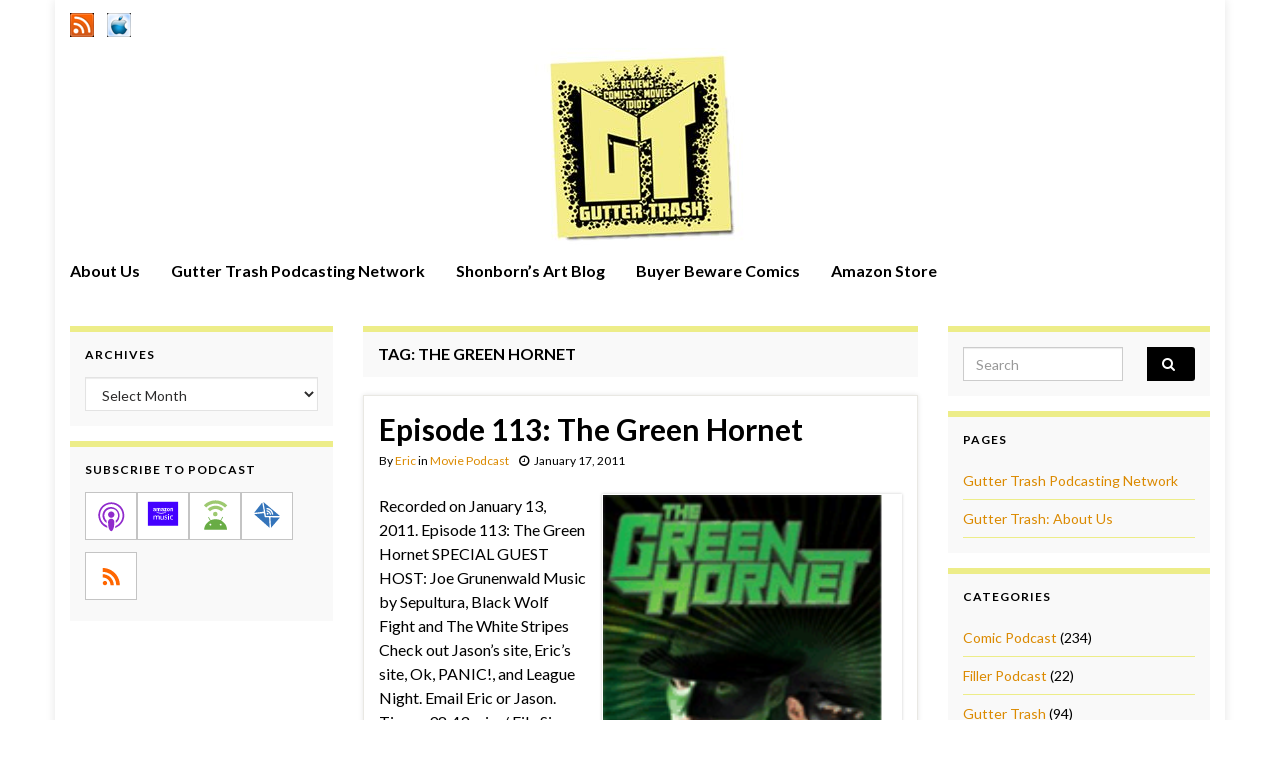

--- FILE ---
content_type: text/html; charset=UTF-8
request_url: https://www.guttertrash.net/tag/the-green-hornet/
body_size: 14082
content:
<!DOCTYPE html><!--[if IE 7]>
<html class="ie ie7" lang="en-US" prefix="og: http://ogp.me/ns#">
<![endif]-->
<!--[if IE 8]>
<html class="ie ie8" lang="en-US" prefix="og: http://ogp.me/ns#">
<![endif]-->
<!--[if !(IE 7) & !(IE 8)]><!-->
<html lang="en-US" prefix="og: http://ogp.me/ns#">
<!--<![endif]-->
    <head>
        <meta charset="UTF-8">
        <meta http-equiv="X-UA-Compatible" content="IE=edge">
        <meta name="viewport" content="width=device-width, initial-scale=1">
        <title>The Green Hornet &#8211; Gutter Trash</title>
<meta name='robots' content='max-image-preview:large' />
<link rel='dns-prefetch' href='//www.guttertrash.net' />
<style id='wp-img-auto-sizes-contain-inline-css' type='text/css'>
img:is([sizes=auto i],[sizes^="auto," i]){contain-intrinsic-size:3000px 1500px}
/*# sourceURL=wp-img-auto-sizes-contain-inline-css */
</style>
<style id='wp-emoji-styles-inline-css' type='text/css'>

	img.wp-smiley, img.emoji {
		display: inline !important;
		border: none !important;
		box-shadow: none !important;
		height: 1em !important;
		width: 1em !important;
		margin: 0 0.07em !important;
		vertical-align: -0.1em !important;
		background: none !important;
		padding: 0 !important;
	}
/*# sourceURL=wp-emoji-styles-inline-css */
</style>
<link rel='stylesheet' id='wp-block-library-css' href='https://www.guttertrash.net/wp-includes/css/dist/block-library/style.min.css?ver=6.9' type='text/css' media='all' />
<style id='global-styles-inline-css' type='text/css'>
:root{--wp--preset--aspect-ratio--square: 1;--wp--preset--aspect-ratio--4-3: 4/3;--wp--preset--aspect-ratio--3-4: 3/4;--wp--preset--aspect-ratio--3-2: 3/2;--wp--preset--aspect-ratio--2-3: 2/3;--wp--preset--aspect-ratio--16-9: 16/9;--wp--preset--aspect-ratio--9-16: 9/16;--wp--preset--color--black: #000000;--wp--preset--color--cyan-bluish-gray: #abb8c3;--wp--preset--color--white: #ffffff;--wp--preset--color--pale-pink: #f78da7;--wp--preset--color--vivid-red: #cf2e2e;--wp--preset--color--luminous-vivid-orange: #ff6900;--wp--preset--color--luminous-vivid-amber: #fcb900;--wp--preset--color--light-green-cyan: #7bdcb5;--wp--preset--color--vivid-green-cyan: #00d084;--wp--preset--color--pale-cyan-blue: #8ed1fc;--wp--preset--color--vivid-cyan-blue: #0693e3;--wp--preset--color--vivid-purple: #9b51e0;--wp--preset--gradient--vivid-cyan-blue-to-vivid-purple: linear-gradient(135deg,rgb(6,147,227) 0%,rgb(155,81,224) 100%);--wp--preset--gradient--light-green-cyan-to-vivid-green-cyan: linear-gradient(135deg,rgb(122,220,180) 0%,rgb(0,208,130) 100%);--wp--preset--gradient--luminous-vivid-amber-to-luminous-vivid-orange: linear-gradient(135deg,rgb(252,185,0) 0%,rgb(255,105,0) 100%);--wp--preset--gradient--luminous-vivid-orange-to-vivid-red: linear-gradient(135deg,rgb(255,105,0) 0%,rgb(207,46,46) 100%);--wp--preset--gradient--very-light-gray-to-cyan-bluish-gray: linear-gradient(135deg,rgb(238,238,238) 0%,rgb(169,184,195) 100%);--wp--preset--gradient--cool-to-warm-spectrum: linear-gradient(135deg,rgb(74,234,220) 0%,rgb(151,120,209) 20%,rgb(207,42,186) 40%,rgb(238,44,130) 60%,rgb(251,105,98) 80%,rgb(254,248,76) 100%);--wp--preset--gradient--blush-light-purple: linear-gradient(135deg,rgb(255,206,236) 0%,rgb(152,150,240) 100%);--wp--preset--gradient--blush-bordeaux: linear-gradient(135deg,rgb(254,205,165) 0%,rgb(254,45,45) 50%,rgb(107,0,62) 100%);--wp--preset--gradient--luminous-dusk: linear-gradient(135deg,rgb(255,203,112) 0%,rgb(199,81,192) 50%,rgb(65,88,208) 100%);--wp--preset--gradient--pale-ocean: linear-gradient(135deg,rgb(255,245,203) 0%,rgb(182,227,212) 50%,rgb(51,167,181) 100%);--wp--preset--gradient--electric-grass: linear-gradient(135deg,rgb(202,248,128) 0%,rgb(113,206,126) 100%);--wp--preset--gradient--midnight: linear-gradient(135deg,rgb(2,3,129) 0%,rgb(40,116,252) 100%);--wp--preset--font-size--small: 14px;--wp--preset--font-size--medium: 20px;--wp--preset--font-size--large: 20px;--wp--preset--font-size--x-large: 42px;--wp--preset--font-size--tiny: 10px;--wp--preset--font-size--regular: 16px;--wp--preset--font-size--larger: 26px;--wp--preset--spacing--20: 0.44rem;--wp--preset--spacing--30: 0.67rem;--wp--preset--spacing--40: 1rem;--wp--preset--spacing--50: 1.5rem;--wp--preset--spacing--60: 2.25rem;--wp--preset--spacing--70: 3.38rem;--wp--preset--spacing--80: 5.06rem;--wp--preset--shadow--natural: 6px 6px 9px rgba(0, 0, 0, 0.2);--wp--preset--shadow--deep: 12px 12px 50px rgba(0, 0, 0, 0.4);--wp--preset--shadow--sharp: 6px 6px 0px rgba(0, 0, 0, 0.2);--wp--preset--shadow--outlined: 6px 6px 0px -3px rgb(255, 255, 255), 6px 6px rgb(0, 0, 0);--wp--preset--shadow--crisp: 6px 6px 0px rgb(0, 0, 0);}:where(.is-layout-flex){gap: 0.5em;}:where(.is-layout-grid){gap: 0.5em;}body .is-layout-flex{display: flex;}.is-layout-flex{flex-wrap: wrap;align-items: center;}.is-layout-flex > :is(*, div){margin: 0;}body .is-layout-grid{display: grid;}.is-layout-grid > :is(*, div){margin: 0;}:where(.wp-block-columns.is-layout-flex){gap: 2em;}:where(.wp-block-columns.is-layout-grid){gap: 2em;}:where(.wp-block-post-template.is-layout-flex){gap: 1.25em;}:where(.wp-block-post-template.is-layout-grid){gap: 1.25em;}.has-black-color{color: var(--wp--preset--color--black) !important;}.has-cyan-bluish-gray-color{color: var(--wp--preset--color--cyan-bluish-gray) !important;}.has-white-color{color: var(--wp--preset--color--white) !important;}.has-pale-pink-color{color: var(--wp--preset--color--pale-pink) !important;}.has-vivid-red-color{color: var(--wp--preset--color--vivid-red) !important;}.has-luminous-vivid-orange-color{color: var(--wp--preset--color--luminous-vivid-orange) !important;}.has-luminous-vivid-amber-color{color: var(--wp--preset--color--luminous-vivid-amber) !important;}.has-light-green-cyan-color{color: var(--wp--preset--color--light-green-cyan) !important;}.has-vivid-green-cyan-color{color: var(--wp--preset--color--vivid-green-cyan) !important;}.has-pale-cyan-blue-color{color: var(--wp--preset--color--pale-cyan-blue) !important;}.has-vivid-cyan-blue-color{color: var(--wp--preset--color--vivid-cyan-blue) !important;}.has-vivid-purple-color{color: var(--wp--preset--color--vivid-purple) !important;}.has-black-background-color{background-color: var(--wp--preset--color--black) !important;}.has-cyan-bluish-gray-background-color{background-color: var(--wp--preset--color--cyan-bluish-gray) !important;}.has-white-background-color{background-color: var(--wp--preset--color--white) !important;}.has-pale-pink-background-color{background-color: var(--wp--preset--color--pale-pink) !important;}.has-vivid-red-background-color{background-color: var(--wp--preset--color--vivid-red) !important;}.has-luminous-vivid-orange-background-color{background-color: var(--wp--preset--color--luminous-vivid-orange) !important;}.has-luminous-vivid-amber-background-color{background-color: var(--wp--preset--color--luminous-vivid-amber) !important;}.has-light-green-cyan-background-color{background-color: var(--wp--preset--color--light-green-cyan) !important;}.has-vivid-green-cyan-background-color{background-color: var(--wp--preset--color--vivid-green-cyan) !important;}.has-pale-cyan-blue-background-color{background-color: var(--wp--preset--color--pale-cyan-blue) !important;}.has-vivid-cyan-blue-background-color{background-color: var(--wp--preset--color--vivid-cyan-blue) !important;}.has-vivid-purple-background-color{background-color: var(--wp--preset--color--vivid-purple) !important;}.has-black-border-color{border-color: var(--wp--preset--color--black) !important;}.has-cyan-bluish-gray-border-color{border-color: var(--wp--preset--color--cyan-bluish-gray) !important;}.has-white-border-color{border-color: var(--wp--preset--color--white) !important;}.has-pale-pink-border-color{border-color: var(--wp--preset--color--pale-pink) !important;}.has-vivid-red-border-color{border-color: var(--wp--preset--color--vivid-red) !important;}.has-luminous-vivid-orange-border-color{border-color: var(--wp--preset--color--luminous-vivid-orange) !important;}.has-luminous-vivid-amber-border-color{border-color: var(--wp--preset--color--luminous-vivid-amber) !important;}.has-light-green-cyan-border-color{border-color: var(--wp--preset--color--light-green-cyan) !important;}.has-vivid-green-cyan-border-color{border-color: var(--wp--preset--color--vivid-green-cyan) !important;}.has-pale-cyan-blue-border-color{border-color: var(--wp--preset--color--pale-cyan-blue) !important;}.has-vivid-cyan-blue-border-color{border-color: var(--wp--preset--color--vivid-cyan-blue) !important;}.has-vivid-purple-border-color{border-color: var(--wp--preset--color--vivid-purple) !important;}.has-vivid-cyan-blue-to-vivid-purple-gradient-background{background: var(--wp--preset--gradient--vivid-cyan-blue-to-vivid-purple) !important;}.has-light-green-cyan-to-vivid-green-cyan-gradient-background{background: var(--wp--preset--gradient--light-green-cyan-to-vivid-green-cyan) !important;}.has-luminous-vivid-amber-to-luminous-vivid-orange-gradient-background{background: var(--wp--preset--gradient--luminous-vivid-amber-to-luminous-vivid-orange) !important;}.has-luminous-vivid-orange-to-vivid-red-gradient-background{background: var(--wp--preset--gradient--luminous-vivid-orange-to-vivid-red) !important;}.has-very-light-gray-to-cyan-bluish-gray-gradient-background{background: var(--wp--preset--gradient--very-light-gray-to-cyan-bluish-gray) !important;}.has-cool-to-warm-spectrum-gradient-background{background: var(--wp--preset--gradient--cool-to-warm-spectrum) !important;}.has-blush-light-purple-gradient-background{background: var(--wp--preset--gradient--blush-light-purple) !important;}.has-blush-bordeaux-gradient-background{background: var(--wp--preset--gradient--blush-bordeaux) !important;}.has-luminous-dusk-gradient-background{background: var(--wp--preset--gradient--luminous-dusk) !important;}.has-pale-ocean-gradient-background{background: var(--wp--preset--gradient--pale-ocean) !important;}.has-electric-grass-gradient-background{background: var(--wp--preset--gradient--electric-grass) !important;}.has-midnight-gradient-background{background: var(--wp--preset--gradient--midnight) !important;}.has-small-font-size{font-size: var(--wp--preset--font-size--small) !important;}.has-medium-font-size{font-size: var(--wp--preset--font-size--medium) !important;}.has-large-font-size{font-size: var(--wp--preset--font-size--large) !important;}.has-x-large-font-size{font-size: var(--wp--preset--font-size--x-large) !important;}
/*# sourceURL=global-styles-inline-css */
</style>

<style id='classic-theme-styles-inline-css' type='text/css'>
/*! This file is auto-generated */
.wp-block-button__link{color:#fff;background-color:#32373c;border-radius:9999px;box-shadow:none;text-decoration:none;padding:calc(.667em + 2px) calc(1.333em + 2px);font-size:1.125em}.wp-block-file__button{background:#32373c;color:#fff;text-decoration:none}
/*# sourceURL=/wp-includes/css/classic-themes.min.css */
</style>
<link rel='stylesheet' id='bootstrap-css' href='https://www.guttertrash.net/wp-content/themes/graphene/bootstrap/css/bootstrap.min.css?ver=6.9' type='text/css' media='all' />
<link rel='stylesheet' id='font-awesome-css' href='https://www.guttertrash.net/wp-content/themes/graphene/fonts/font-awesome/css/font-awesome.min.css?ver=6.9' type='text/css' media='all' />
<link rel='stylesheet' id='graphene-css' href='https://www.guttertrash.net/wp-content/themes/graphene/style.css?ver=2.9.4' type='text/css' media='screen' />
<link rel='stylesheet' id='graphene-responsive-css' href='https://www.guttertrash.net/wp-content/themes/graphene/responsive.css?ver=2.9.4' type='text/css' media='all' />
<link rel='stylesheet' id='graphene-blocks-css' href='https://www.guttertrash.net/wp-content/themes/graphene/blocks.css?ver=2.9.4' type='text/css' media='all' />
<script type="text/javascript" src="https://www.guttertrash.net/wp-includes/js/jquery/jquery.min.js?ver=3.7.1" id="jquery-core-js"></script>
<script type="text/javascript" src="https://www.guttertrash.net/wp-includes/js/jquery/jquery-migrate.min.js?ver=3.4.1" id="jquery-migrate-js"></script>
<script defer type="text/javascript" src="https://www.guttertrash.net/wp-content/themes/graphene/bootstrap/js/bootstrap.min.js?ver=2.9.4" id="bootstrap-js"></script>
<script defer type="text/javascript" src="https://www.guttertrash.net/wp-content/themes/graphene/js/bootstrap-hover-dropdown/bootstrap-hover-dropdown.min.js?ver=2.9.4" id="bootstrap-hover-dropdown-js"></script>
<script defer type="text/javascript" src="https://www.guttertrash.net/wp-content/themes/graphene/js/bootstrap-submenu/bootstrap-submenu.min.js?ver=2.9.4" id="bootstrap-submenu-js"></script>
<script defer type="text/javascript" src="https://www.guttertrash.net/wp-content/themes/graphene/js/jquery.infinitescroll.min.js?ver=2.9.4" id="infinite-scroll-js"></script>
<script type="text/javascript" id="graphene-js-extra">
/* <![CDATA[ */
var grapheneJS = {"siteurl":"https://www.guttertrash.net","ajaxurl":"https://www.guttertrash.net/wp-admin/admin-ajax.php","templateUrl":"https://www.guttertrash.net/wp-content/themes/graphene","isSingular":"","enableStickyMenu":"","shouldShowComments":"1","commentsOrder":"newest","sliderDisable":"1","sliderInterval":"7000","infScrollBtnLbl":"Load more","infScrollOn":"","infScrollCommentsOn":"","totalPosts":"1","postsPerPage":"5","isPageNavi":"","infScrollMsgText":"Fetching window.grapheneInfScrollItemsPerPage of window.grapheneInfScrollItemsLeft items left ...","infScrollMsgTextPlural":"Fetching window.grapheneInfScrollItemsPerPage of window.grapheneInfScrollItemsLeft items left ...","infScrollFinishedText":"All loaded!","commentsPerPage":"25","totalComments":"3","infScrollCommentsMsg":"Fetching window.grapheneInfScrollCommentsPerPage of window.grapheneInfScrollCommentsLeft comments left ...","infScrollCommentsMsgPlural":"Fetching window.grapheneInfScrollCommentsPerPage of window.grapheneInfScrollCommentsLeft comments left ...","infScrollCommentsFinishedMsg":"All comments loaded!","disableLiveSearch":"1","txtNoResult":"No result found.","isMasonry":""};
//# sourceURL=graphene-js-extra
/* ]]> */
</script>
<script defer type="text/javascript" src="https://www.guttertrash.net/wp-content/themes/graphene/js/graphene.js?ver=2.9.4" id="graphene-js"></script>
<link rel="https://api.w.org/" href="https://www.guttertrash.net/wp-json/" /><link rel="alternate" title="JSON" type="application/json" href="https://www.guttertrash.net/wp-json/wp/v2/tags/518" /><link rel="EditURI" type="application/rsd+xml" title="RSD" href="https://www.guttertrash.net/xmlrpc.php?rsd" />
<meta name="generator" content="WordPress 6.9" />
<!-- FIFU:meta:begin:image -->
<meta property="og:image" content="https://www.guttertrash.net/images/gt113.png" />
<!-- FIFU:meta:end:image --><!-- FIFU:meta:begin:twitter -->
<meta name="twitter:card" content="summary_large_image" />
<meta name="twitter:title" content="Episode 113: The Green Hornet" />
<meta name="twitter:description" content="" />
<meta name="twitter:image" content="https://www.guttertrash.net/images/gt113.png" />
<!-- FIFU:meta:end:twitter -->            <script type="text/javascript"><!--
                                function powerpress_pinw(pinw_url){window.open(pinw_url, 'PowerPressPlayer','toolbar=0,status=0,resizable=1,width=460,height=320');	return false;}
                //-->

                // tabnab protection
                window.addEventListener('load', function () {
                    // make all links have rel="noopener noreferrer"
                    document.querySelectorAll('a[target="_blank"]').forEach(link => {
                        link.setAttribute('rel', 'noopener noreferrer');
                    });
                });
            </script>
            		<script>
		   WebFontConfig = {
		      google: { 
		      	families: ["Lato:400,400i,700,700i&display=swap"]		      }
		   };

		   (function(d) {
		      var wf = d.createElement('script'), s = d.scripts[0];
		      wf.src = 'https://ajax.googleapis.com/ajax/libs/webfont/1.6.26/webfont.js';
		      wf.async = true;
		      s.parentNode.insertBefore(wf, s);
		   })(document);
		</script>
	<style type="text/css">
.top-bar{background-color:#ffffff} .top-bar .searchform .btn-default, .top-bar #top_search .searchform .btn-default{color:#ffffff}.navbar {background: #ffffff} @media only screen and (max-width: 768px){ #mega-menu-wrap-Header-Menu .mega-menu-toggle + #mega-menu-Header-Menu {background: #ffffff} }.navbar-inverse .nav > li > a, #mega-menu-wrap-Header-Menu #mega-menu-Header-Menu > li.mega-menu-item > a.mega-menu-link, .navbar #top_search .searchform input {color: #000000}.navbar #header-menu-wrap .nav li:focus, .navbar #header-menu-wrap .nav li:hover, .navbar #header-menu-wrap .nav li.current-menu-item, .navbar #header-menu-wrap .nav li.current-menu-ancestor, .navbar #header-menu-wrap .dropdown-menu li, .navbar #header-menu-wrap .dropdown-menu > li > a:focus, .navbar #header-menu-wrap .dropdown-menu > li > a:hover, .navbar #header-menu-wrap .dropdown-menu > .active > a, .navbar #header-menu-wrap .dropdown-menu > .active > a:focus, .navbar #header-menu-wrap .dropdown-menu > .active > a:hover, .navbar #header-menu-wrap .navbar-nav>.open>a, .navbar #header-menu-wrap .navbar-nav>.open>a:focus, .navbar #header-menu-wrap .navbar-nav>.open>a:hover, .navbar .navbar-nav>.active>a, .navbar .navbar-nav>.active>a:focus, .navbar .navbar-nav>.active>a:hover, #header-menu-wrap #mega-menu-wrap-Header-Menu #mega-menu-Header-Menu li.mega-current-menu-item, #header-menu-wrap #mega-menu-wrap-Header-Menu #mega-menu-Header-Menu > li.mega-menu-item > a.mega-menu-link:hover, #header-menu-wrap #mega-menu-wrap-Header-Menu #mega-menu-Header-Menu > li.mega-toggle-on > a.mega-menu-link, #header-menu-wrap #mega-menu-wrap-Header-Menu #mega-menu-Header-Menu > li.mega-current-menu-item > a.mega-menu-link {background: #ffffff}.navbar #header-menu-wrap .navbar-nav>.active>a, .navbar #header-menu-wrap .navbar-nav>.active>a:focus, .navbar #header-menu-wrap .navbar-nav>.active>a:hover, .navbar #header-menu-wrap .navbar-nav>.open>a, .navbar #header-menu-wrap .navbar-nav>.open>a:focus, .navbar #header-menu-wrap .navbar-nav>.open>a:hover, .navbar #header-menu-wrap .navbar-nav>.current-menu-item>a, .navbar #header-menu-wrap .navbar-nav>.current-menu-item>a:hover, .navbar #header-menu-wrap .navbar-nav>.current-menu-item>a:focus, .navbar #header-menu-wrap .navbar-nav>.current-menu-ancestor>a, .navbar #header-menu-wrap .navbar-nav>.current-menu-ancestor>a:hover, .navbar #header-menu-wrap .navbar-nav>.current-menu-ancestor>a:focus, .navbar #header-menu-wrap .navbar-nav>li>a:focus, .navbar #header-menu-wrap .navbar-nav>li>a:hover, #header-menu-wrap #mega-menu-wrap-Header-Menu #mega-menu-Header-Menu li.mega-current-menu-item, #header-menu-wrap #mega-menu-wrap-Header-Menu #mega-menu-Header-Menu > li.mega-menu-item > a.mega-menu-link:hover, #header-menu-wrap #mega-menu-wrap-Header-Menu #mega-menu-Header-Menu > li.mega-toggle-on > a.mega-menu-link, #header-menu-wrap #mega-menu-wrap-Header-Menu #mega-menu-Header-Menu > li.mega-current-menu-item > a.mega-menu-link {color: #eded89}.navbar #header-menu-wrap .nav ul li a, .navbar #header-menu-wrap .nav ul li a {color: #ffffff}.navbar #header-menu-wrap .nav .dropdown-menu li:hover > a, .navbar #header-menu-wrap .nav .dropdown-menu li.current-menu-item > a, .navbar #header-menu-wrap .nav .dropdown-menu li.current-menu-ancestor > a {color: #000000}body, blockquote p {color: #000000}.post-title, .post-title a, .post-title a:hover, .post-title a:visited {color: #000000}a, .post .date .day, .pagination>li>a, .pagination>li>a:hover, .pagination>li>span, #comments > h4.current a, #comments > h4.current a .fa, .post-nav-top p, .post-nav-top a, .autocomplete-suggestions strong {color: #db8a00}a:focus, a:hover, .post-nav-top a:hover {color: #eded89}.sticky {border-color: #ffffff}.sidebar .sidebar-wrap {background-color: #f9f9f9; border-color: #eded89}.sidebar ul li {border-color: #eded89}.btn, .btn:focus, .btn:hover, .btn a, .Button, .colour-preview .button, input[type="submit"], button[type="submit"], #commentform #submit, .wpsc_buy_button, #back-to-top, .wp-block-button .wp-block-button__link:not(.has-background) {background: #000000; color: #ffffff} .wp-block-button.is-style-outline .wp-block-button__link {background:transparent; border-color: #000000}.btn.btn-outline, .btn.btn-outline:hover {color: #000000;border-color: #000000}.label-primary, .pagination>.active>a, .pagination>.active>a:focus, .pagination>.active>a:hover, .pagination>.active>span, .pagination>.active>span:focus, .pagination>.active>span:hover, .list-group-item.parent, .list-group-item.parent:focus, .list-group-item.parent:hover {background: #000000; border-color: #000000; color: #ffffff}.post-nav-top, .archive-title, .page-title, .term-desc, .breadcrumb {background-color: #f9f9f9; border-color: #eded89}.archive-title span {color: #000000}.page-title, .archive-title, .term-desc {color: #000000}#comments .comment, #comments .pingback, #comments .trackback {background-color: #ffffff; border-color: #eded89; box-shadow: 0 0 3px #ffffff; box-shadow: 0 0 3px rgba(255,255,255,0.05); color: #000000}#comments ol.children li.bypostauthor, #comments li.bypostauthor.comment {border-color: #eded89}#footer, .graphene-footer{background-color:#000000;color:#ffffff}#sidebar_bottom {background:#ffffff;border-color:#ffffff}#sidebar_bottom {color:#ffffff}#sidebar_bottom a, #sidebar_bottom a:visited {color:#eded89}.header_title, .header_title a, .header_title a:visited, .header_title a:hover, .header_desc {color:#blank}.entry-content, .sidebar, .comment-entry{ color:#000000; }.carousel, .carousel .item{height:400px}@media (max-width: 991px) {.carousel, .carousel .item{height:250px}}#header{max-height:200px}.post-title, .post-title a, .post-title a:hover, .post-title a:visited{ color: #000000 }
</style>

<style type="text/css" xmlns="http://www.w3.org/1999/html">

/*
PowerPress subscribe sidebar widget
*/
.widget-area .widget_powerpress_subscribe h2,
.widget-area .widget_powerpress_subscribe h3,
.widget-area .widget_powerpress_subscribe h4,
.widget_powerpress_subscribe h2,
.widget_powerpress_subscribe h3,
.widget_powerpress_subscribe h4 {
	margin-bottom: 0;
	padding-bottom: 0;
}
</style>
    <link rel='stylesheet' id='mediaelement-css' href='https://www.guttertrash.net/wp-includes/js/mediaelement/mediaelementplayer-legacy.min.css?ver=4.2.17' type='text/css' media='all' />
<link rel='stylesheet' id='wp-mediaelement-css' href='https://www.guttertrash.net/wp-includes/js/mediaelement/wp-mediaelement.min.css?ver=6.9' type='text/css' media='all' />
<link rel='stylesheet' id='powerpress_subscribe_widget_modern-css' href='https://www.guttertrash.net/wp-content/plugins/powerpress/css/subscribe-widget.min.css?ver=11.15.9' type='text/css' media='all' />
</head>
    <body class="archive tag tag-the-green-hornet tag-518 wp-embed-responsive wp-theme-graphene layout-boxed three_col_center three-columns">
        
        <div class="container boxed-wrapper">
            
                            <div id="top-bar" class="row clearfix top-bar ">
                    
                                                    
                            <div class="col-md-12 top-bar-items">
                                
                                                                                                    	<ul class="social-profiles">
							
			            <li class="social-profile social-profile-custom">
			            	<a href="https://guttertrash.net/feed/podcast" title="RSS Feed" id="social-id-1" class="mysocial social-custom" target="_blank">
			            			                        				                            	<img class="mysocial-icon" src="https://guttertrash.net/images/rss.png" alt="" />
		                            		                        			            	</a>
			            </li>
		            
		    						
			            <li class="social-profile social-profile-custom">
			            	<a href="http://itunes.apple.com/WebObjects/MZStore.woa/wa/viewPodcast?id=289289803" title="iTunes Feed" id="social-id-2" class="mysocial social-custom" target="_blank">
			            			                        				                            	<img class="mysocial-icon" src="https://guttertrash.net/images/itunes.png" alt="" />
		                            		                        			            	</a>
			            </li>
		            
		    	    </ul>
                                    
                                
                                                            </div>

                        
                                    </div>
            

            <div id="header" class="row">

                <img width="1170" height="198" src="https://www.guttertrash.net/wp-content/uploads/2020/10/cropped-new-gtheader2.jpg" class="attachment-1170x200 size-1170x200" alt="cropped-new-gtheader2" title="cropped-new-gtheader2" decoding="async" fetchpriority="high" srcset="https://www.guttertrash.net/wp-content/uploads/2020/10/cropped-new-gtheader2.jpg 1170w, https://www.guttertrash.net/wp-content/uploads/2020/10/cropped-new-gtheader2-300x51.jpg 300w, https://www.guttertrash.net/wp-content/uploads/2020/10/cropped-new-gtheader2-600x102.jpg 600w, https://www.guttertrash.net/wp-content/uploads/2020/10/cropped-new-gtheader2-768x130.jpg 768w, https://www.guttertrash.net/wp-content/uploads/2020/10/cropped-new-gtheader2-555x94.jpg 555w" sizes="(max-width: 1170px) 100vw, 1170px" />                
                                    <a href="https://www.guttertrash.net" id="header_img_link" title="Go back to the front page">&nbsp;</a>                            </div>


                        <nav class="navbar row navbar-inverse">

                <div class="navbar-header align-center">
                		                    <button type="button" class="navbar-toggle collapsed" data-toggle="collapse" data-target="#header-menu-wrap, #secondary-menu-wrap">
	                        <span class="sr-only">Toggle navigation</span>
	                        <span class="icon-bar"></span>
	                        <span class="icon-bar"></span>
	                        <span class="icon-bar"></span>
	                    </button>
                	                    
                    
                                            <p class="header_title mobile-only">
                            <a href="https://www.guttertrash.net" title="Go back to the front page">                                Gutter Trash                            </a>                        </p>
                    
                                            
                                    </div>

                                    <div class="collapse navbar-collapse" id="header-menu-wrap">

            			<ul id="header-menu" class="nav navbar-nav flip"><li id="menu-item-2383" class="menu-item menu-item-type-post_type menu-item-object-page menu-item-2383"><a href="https://www.guttertrash.net/about/">About Us</a></li>
<li id="menu-item-2380" class="menu-item menu-item-type-post_type menu-item-object-page menu-item-2380"><a href="https://www.guttertrash.net/network/">Gutter Trash Podcasting Network</a></li>
<li id="menu-item-2381" class="menu-item menu-item-type-custom menu-item-object-custom menu-item-2381"><a target="_blank" href="https://shonborn.net">Shonborn&#8217;s Art Blog</a></li>
<li id="menu-item-2382" class="menu-item menu-item-type-custom menu-item-object-custom menu-item-2382"><a target="_blank" href="https://buyerbeware.guttertrash.net">Buyer Beware Comics</a></li>
<li id="menu-item-1877" class="menu-item menu-item-type-custom menu-item-object-custom menu-item-1877"><a target="_blank" href="https://www.amazon.com/?tag=gutttras-20">Amazon Store</a></li>
</ul>                        
            			                        
                                            </div>
                
                                    
                            </nav>

            
            <div id="content" class="clearfix hfeed row">
                
                    
                                        
                    <div id="content-main" class="clearfix content-main col-md-6 col-md-push-3">
                    
    <h1 class="page-title archive-title">
        Tag: <span>The Green Hornet</span>    </h1>
    
        
    <div class="entries-wrapper">
    
                

<div id="post-1319" class="clearfix post post-1319 type-post status-publish format-standard has-post-thumbnail hentry category-movie-podcast tag-action tag-christoph-waltz tag-comedy tag-jay-chou tag-joe-grunenwald tag-michel-gondry tag-review tag-seth-rogen tag-superhero tag-the-green-hornet nodate item-wrap">
		
	<div class="entry clearfix">
    
    			        
		        <h2 class="post-title entry-title">
			<a href="https://www.guttertrash.net/episode-113/" rel="bookmark" title="Permalink to Episode 113: The Green Hornet">
				Episode 113: The Green Hornet            </a>
			        </h2>
		
					    <ul class="post-meta entry-meta clearfix">
	    		        <li class="byline">
	        	By <span class="author"><a href="https://www.guttertrash.net/author/admin/" rel="author">Eric</a></span><span class="entry-cat"> in <span class="terms"><a class="term term-category term-233" href="https://www.guttertrash.net/category/movie-podcast/">Movie Podcast</a></span></span>	        </li>
	        	        <li class="date-inline has-icon">
	        	<i class="fa fa-clock-o"></i>    	<p class="post-date-inline">
            <abbr class="published" title="2011-01-17T23:21:08-05:00">January 17, 2011</abbr>
                    </p>
    	        </li>
	        	    </ul>
    		
				<div class="entry-content clearfix">
			
													<p class="excerpt-thumb">
							<a href="https://www.guttertrash.net/episode-113/" rel="bookmark" title="Permalink to Episode 113: The Green Hornet">
								<img post-id="1319" fifu-featured="1" width="300" height="300" src="https://www.guttertrash.net/images/gt113.png" class="attachment-medium size-medium wp-post-image" alt="Episode 113: The Green Hornet" title="Episode 113: The Green Hornet" title="Episode 113: The Green Hornet" decoding="async" />							</a>
						</p>
												
			
                				<div class="add-this"></div>                
								<p>Recorded on January 13, 2011. Episode 113: The Green Hornet SPECIAL GUEST HOST: Joe Grunenwald Music by Sepultura, Black Wolf Fight and The White Stripes Check out Jason’s site, Eric’s site, Ok, PANIC!, and League Night. Email Eric or Jason. Time &#8211; 98:43 min. / File Size &#8211; 45mb Subscribe via RSS Subscribe via iTunes &hellip; </p>
<p><a class="more-link btn" href="https://www.guttertrash.net/episode-113/">Continue reading</a></p>

						
						
						
		</div>
		
			    <ul class="entry-footer">
	    		        <li class="post-tags col-sm-8"><i class="fa fa-tags" title="Tags"></i> <span class="terms"><a class="term term-tagpost_tag term-89" href="https://www.guttertrash.net/tag/action/">Action</a>, <a class="term term-tagpost_tag term-517" href="https://www.guttertrash.net/tag/christoph-waltz/">Christoph Waltz</a>, <a class="term term-tagpost_tag term-46" href="https://www.guttertrash.net/tag/comedy/">Comedy</a>, <a class="term term-tagpost_tag term-514" href="https://www.guttertrash.net/tag/jay-chou/">Jay Chou</a>, <a class="term term-tagpost_tag term-299" href="https://www.guttertrash.net/tag/joe-grunenwald/">Joe Grunenwald</a>, <a class="term term-tagpost_tag term-513" href="https://www.guttertrash.net/tag/michel-gondry/">Michel Gondry</a>, <a class="term term-tagpost_tag term-45" href="https://www.guttertrash.net/tag/review/">Review</a>, <a class="term term-tagpost_tag term-515" href="https://www.guttertrash.net/tag/seth-rogen/">Seth Rogen</a>, <a class="term term-tagpost_tag term-76" href="https://www.guttertrash.net/tag/superhero/">Superhero</a>, <a class="term term-tagpost_tag term-518" href="https://www.guttertrash.net/tag/the-green-hornet/">The Green Hornet</a></span></li>
	        	        <li class="comment-link col-sm-4"><i class="fa fa-comments"></i> <a href="https://www.guttertrash.net/episode-113/#comments">3 comments</a></li>
	        	    </ul>
    	</div>
</div>

 

    </div>
    
    
  

                </div><!-- #content-main -->
        
            
<div id="sidebar2" class="sidebar sidebar-left widget-area col-md-3 col-md-pull-6">

	
    <div id="archives-3" class="sidebar-wrap widget_archive"><h2 class="widget-title">Archives</h2>		<label class="screen-reader-text" for="archives-dropdown-3">Archives</label>
		<select id="archives-dropdown-3" name="archive-dropdown">
			
			<option value="">Select Month</option>
				<option value='https://www.guttertrash.net/2019/07/'> July 2019 &nbsp;(1)</option>
	<option value='https://www.guttertrash.net/2019/06/'> June 2019 &nbsp;(1)</option>
	<option value='https://www.guttertrash.net/2019/03/'> March 2019 &nbsp;(1)</option>
	<option value='https://www.guttertrash.net/2019/02/'> February 2019 &nbsp;(1)</option>
	<option value='https://www.guttertrash.net/2019/01/'> January 2019 &nbsp;(2)</option>
	<option value='https://www.guttertrash.net/2018/12/'> December 2018 &nbsp;(1)</option>
	<option value='https://www.guttertrash.net/2018/11/'> November 2018 &nbsp;(1)</option>
	<option value='https://www.guttertrash.net/2018/10/'> October 2018 &nbsp;(2)</option>
	<option value='https://www.guttertrash.net/2018/09/'> September 2018 &nbsp;(2)</option>
	<option value='https://www.guttertrash.net/2018/08/'> August 2018 &nbsp;(2)</option>
	<option value='https://www.guttertrash.net/2018/07/'> July 2018 &nbsp;(2)</option>
	<option value='https://www.guttertrash.net/2018/06/'> June 2018 &nbsp;(1)</option>
	<option value='https://www.guttertrash.net/2018/05/'> May 2018 &nbsp;(1)</option>
	<option value='https://www.guttertrash.net/2018/04/'> April 2018 &nbsp;(3)</option>
	<option value='https://www.guttertrash.net/2018/03/'> March 2018 &nbsp;(2)</option>
	<option value='https://www.guttertrash.net/2018/02/'> February 2018 &nbsp;(3)</option>
	<option value='https://www.guttertrash.net/2018/01/'> January 2018 &nbsp;(1)</option>
	<option value='https://www.guttertrash.net/2017/12/'> December 2017 &nbsp;(1)</option>
	<option value='https://www.guttertrash.net/2017/11/'> November 2017 &nbsp;(1)</option>
	<option value='https://www.guttertrash.net/2017/10/'> October 2017 &nbsp;(3)</option>
	<option value='https://www.guttertrash.net/2017/09/'> September 2017 &nbsp;(1)</option>
	<option value='https://www.guttertrash.net/2017/08/'> August 2017 &nbsp;(2)</option>
	<option value='https://www.guttertrash.net/2017/07/'> July 2017 &nbsp;(2)</option>
	<option value='https://www.guttertrash.net/2017/06/'> June 2017 &nbsp;(1)</option>
	<option value='https://www.guttertrash.net/2017/05/'> May 2017 &nbsp;(3)</option>
	<option value='https://www.guttertrash.net/2017/04/'> April 2017 &nbsp;(1)</option>
	<option value='https://www.guttertrash.net/2017/03/'> March 2017 &nbsp;(2)</option>
	<option value='https://www.guttertrash.net/2017/02/'> February 2017 &nbsp;(3)</option>
	<option value='https://www.guttertrash.net/2017/01/'> January 2017 &nbsp;(1)</option>
	<option value='https://www.guttertrash.net/2016/12/'> December 2016 &nbsp;(3)</option>
	<option value='https://www.guttertrash.net/2016/11/'> November 2016 &nbsp;(2)</option>
	<option value='https://www.guttertrash.net/2016/10/'> October 2016 &nbsp;(2)</option>
	<option value='https://www.guttertrash.net/2016/09/'> September 2016 &nbsp;(3)</option>
	<option value='https://www.guttertrash.net/2016/06/'> June 2016 &nbsp;(3)</option>
	<option value='https://www.guttertrash.net/2016/05/'> May 2016 &nbsp;(4)</option>
	<option value='https://www.guttertrash.net/2016/04/'> April 2016 &nbsp;(2)</option>
	<option value='https://www.guttertrash.net/2016/03/'> March 2016 &nbsp;(4)</option>
	<option value='https://www.guttertrash.net/2016/02/'> February 2016 &nbsp;(3)</option>
	<option value='https://www.guttertrash.net/2016/01/'> January 2016 &nbsp;(4)</option>
	<option value='https://www.guttertrash.net/2015/12/'> December 2015 &nbsp;(4)</option>
	<option value='https://www.guttertrash.net/2015/11/'> November 2015 &nbsp;(4)</option>
	<option value='https://www.guttertrash.net/2015/10/'> October 2015 &nbsp;(4)</option>
	<option value='https://www.guttertrash.net/2015/09/'> September 2015 &nbsp;(4)</option>
	<option value='https://www.guttertrash.net/2015/08/'> August 2015 &nbsp;(2)</option>
	<option value='https://www.guttertrash.net/2015/03/'> March 2015 &nbsp;(1)</option>
	<option value='https://www.guttertrash.net/2015/02/'> February 2015 &nbsp;(3)</option>
	<option value='https://www.guttertrash.net/2015/01/'> January 2015 &nbsp;(2)</option>
	<option value='https://www.guttertrash.net/2014/12/'> December 2014 &nbsp;(1)</option>
	<option value='https://www.guttertrash.net/2014/10/'> October 2014 &nbsp;(4)</option>
	<option value='https://www.guttertrash.net/2014/08/'> August 2014 &nbsp;(2)</option>
	<option value='https://www.guttertrash.net/2014/07/'> July 2014 &nbsp;(3)</option>
	<option value='https://www.guttertrash.net/2014/06/'> June 2014 &nbsp;(3)</option>
	<option value='https://www.guttertrash.net/2014/05/'> May 2014 &nbsp;(4)</option>
	<option value='https://www.guttertrash.net/2014/04/'> April 2014 &nbsp;(5)</option>
	<option value='https://www.guttertrash.net/2014/03/'> March 2014 &nbsp;(4)</option>
	<option value='https://www.guttertrash.net/2014/02/'> February 2014 &nbsp;(4)</option>
	<option value='https://www.guttertrash.net/2014/01/'> January 2014 &nbsp;(3)</option>
	<option value='https://www.guttertrash.net/2013/12/'> December 2013 &nbsp;(6)</option>
	<option value='https://www.guttertrash.net/2013/11/'> November 2013 &nbsp;(4)</option>
	<option value='https://www.guttertrash.net/2013/10/'> October 2013 &nbsp;(9)</option>
	<option value='https://www.guttertrash.net/2013/09/'> September 2013 &nbsp;(6)</option>
	<option value='https://www.guttertrash.net/2013/08/'> August 2013 &nbsp;(6)</option>
	<option value='https://www.guttertrash.net/2013/07/'> July 2013 &nbsp;(5)</option>
	<option value='https://www.guttertrash.net/2013/06/'> June 2013 &nbsp;(4)</option>
	<option value='https://www.guttertrash.net/2013/05/'> May 2013 &nbsp;(4)</option>
	<option value='https://www.guttertrash.net/2013/04/'> April 2013 &nbsp;(5)</option>
	<option value='https://www.guttertrash.net/2013/03/'> March 2013 &nbsp;(4)</option>
	<option value='https://www.guttertrash.net/2013/02/'> February 2013 &nbsp;(4)</option>
	<option value='https://www.guttertrash.net/2013/01/'> January 2013 &nbsp;(4)</option>
	<option value='https://www.guttertrash.net/2012/12/'> December 2012 &nbsp;(6)</option>
	<option value='https://www.guttertrash.net/2012/11/'> November 2012 &nbsp;(4)</option>
	<option value='https://www.guttertrash.net/2012/10/'> October 2012 &nbsp;(7)</option>
	<option value='https://www.guttertrash.net/2012/09/'> September 2012 &nbsp;(4)</option>
	<option value='https://www.guttertrash.net/2012/08/'> August 2012 &nbsp;(4)</option>
	<option value='https://www.guttertrash.net/2012/07/'> July 2012 &nbsp;(5)</option>
	<option value='https://www.guttertrash.net/2012/06/'> June 2012 &nbsp;(5)</option>
	<option value='https://www.guttertrash.net/2012/05/'> May 2012 &nbsp;(4)</option>
	<option value='https://www.guttertrash.net/2012/04/'> April 2012 &nbsp;(5)</option>
	<option value='https://www.guttertrash.net/2012/03/'> March 2012 &nbsp;(4)</option>
	<option value='https://www.guttertrash.net/2012/02/'> February 2012 &nbsp;(4)</option>
	<option value='https://www.guttertrash.net/2012/01/'> January 2012 &nbsp;(5)</option>
	<option value='https://www.guttertrash.net/2011/12/'> December 2011 &nbsp;(6)</option>
	<option value='https://www.guttertrash.net/2011/11/'> November 2011 &nbsp;(4)</option>
	<option value='https://www.guttertrash.net/2011/10/'> October 2011 &nbsp;(6)</option>
	<option value='https://www.guttertrash.net/2011/09/'> September 2011 &nbsp;(4)</option>
	<option value='https://www.guttertrash.net/2011/08/'> August 2011 &nbsp;(6)</option>
	<option value='https://www.guttertrash.net/2011/07/'> July 2011 &nbsp;(5)</option>
	<option value='https://www.guttertrash.net/2011/06/'> June 2011 &nbsp;(4)</option>
	<option value='https://www.guttertrash.net/2011/05/'> May 2011 &nbsp;(5)</option>
	<option value='https://www.guttertrash.net/2011/04/'> April 2011 &nbsp;(4)</option>
	<option value='https://www.guttertrash.net/2011/03/'> March 2011 &nbsp;(5)</option>
	<option value='https://www.guttertrash.net/2011/02/'> February 2011 &nbsp;(4)</option>
	<option value='https://www.guttertrash.net/2011/01/'> January 2011 &nbsp;(3)</option>
	<option value='https://www.guttertrash.net/2010/12/'> December 2010 &nbsp;(6)</option>
	<option value='https://www.guttertrash.net/2010/11/'> November 2010 &nbsp;(4)</option>
	<option value='https://www.guttertrash.net/2010/10/'> October 2010 &nbsp;(7)</option>
	<option value='https://www.guttertrash.net/2010/09/'> September 2010 &nbsp;(4)</option>
	<option value='https://www.guttertrash.net/2010/08/'> August 2010 &nbsp;(6)</option>
	<option value='https://www.guttertrash.net/2010/07/'> July 2010 &nbsp;(5)</option>
	<option value='https://www.guttertrash.net/2010/06/'> June 2010 &nbsp;(5)</option>
	<option value='https://www.guttertrash.net/2010/05/'> May 2010 &nbsp;(7)</option>
	<option value='https://www.guttertrash.net/2010/04/'> April 2010 &nbsp;(5)</option>
	<option value='https://www.guttertrash.net/2010/03/'> March 2010 &nbsp;(6)</option>
	<option value='https://www.guttertrash.net/2010/02/'> February 2010 &nbsp;(6)</option>
	<option value='https://www.guttertrash.net/2010/01/'> January 2010 &nbsp;(4)</option>
	<option value='https://www.guttertrash.net/2009/12/'> December 2009 &nbsp;(8)</option>
	<option value='https://www.guttertrash.net/2009/11/'> November 2009 &nbsp;(4)</option>
	<option value='https://www.guttertrash.net/2009/10/'> October 2009 &nbsp;(4)</option>
	<option value='https://www.guttertrash.net/2009/09/'> September 2009 &nbsp;(5)</option>
	<option value='https://www.guttertrash.net/2009/08/'> August 2009 &nbsp;(4)</option>
	<option value='https://www.guttertrash.net/2009/07/'> July 2009 &nbsp;(4)</option>
	<option value='https://www.guttertrash.net/2009/06/'> June 2009 &nbsp;(6)</option>
	<option value='https://www.guttertrash.net/2009/05/'> May 2009 &nbsp;(4)</option>
	<option value='https://www.guttertrash.net/2009/04/'> April 2009 &nbsp;(5)</option>
	<option value='https://www.guttertrash.net/2009/03/'> March 2009 &nbsp;(5)</option>
	<option value='https://www.guttertrash.net/2009/02/'> February 2009 &nbsp;(5)</option>
	<option value='https://www.guttertrash.net/2009/01/'> January 2009 &nbsp;(4)</option>
	<option value='https://www.guttertrash.net/2008/12/'> December 2008 &nbsp;(6)</option>
	<option value='https://www.guttertrash.net/2008/11/'> November 2008 &nbsp;(4)</option>
	<option value='https://www.guttertrash.net/2008/10/'> October 2008 &nbsp;(2)</option>
	<option value='https://www.guttertrash.net/2008/09/'> September 2008 &nbsp;(2)</option>
	<option value='https://www.guttertrash.net/2008/08/'> August 2008 &nbsp;(1)</option>

		</select>

			<script type="text/javascript">
/* <![CDATA[ */

( ( dropdownId ) => {
	const dropdown = document.getElementById( dropdownId );
	function onSelectChange() {
		setTimeout( () => {
			if ( 'escape' === dropdown.dataset.lastkey ) {
				return;
			}
			if ( dropdown.value ) {
				document.location.href = dropdown.value;
			}
		}, 250 );
	}
	function onKeyUp( event ) {
		if ( 'Escape' === event.key ) {
			dropdown.dataset.lastkey = 'escape';
		} else {
			delete dropdown.dataset.lastkey;
		}
	}
	function onClick() {
		delete dropdown.dataset.lastkey;
	}
	dropdown.addEventListener( 'keyup', onKeyUp );
	dropdown.addEventListener( 'click', onClick );
	dropdown.addEventListener( 'change', onSelectChange );
})( "archives-dropdown-3" );

//# sourceURL=WP_Widget_Archives%3A%3Awidget
/* ]]> */
</script>
</div><div id="powerpress_subscribe-2" class="sidebar-wrap widget_powerpress_subscribe"><h2 class="widget-title">Subscribe to Podcast</h2><div class="pp-ssb-widget pp-ssb-widget-modern pp-ssb-widget-include"><a href="https://podcasts.apple.com/podcast/gutter-trash/id289289803?mt=2&#038;ls=1" class="pp-ssb-btn-sq horizontal pp-ssb-itunes" target="_blank" title="Subscribe on Apple Podcasts"><span class="pp-ssb-ic"></span><span class="pp-ssb-text">Apple Podcasts</span></a><a href="https://music.amazon.com/podcasts/4d806339-79e7-4007-8e78-f83dd14b7375/gutter-trash" class="pp-ssb-btn-sq horizontal pp-ssb-amazon" target="_blank" title="Subscribe on Amazon Music"><span class="pp-ssb-ic"></span><span class="pp-ssb-text">Amazon Music</span></a><a href="https://subscribeonandroid.com/www.guttertrash.net/feed/podcast/" class="pp-ssb-btn-sq  horizontal pp-ssb-android" target="_blank" title="Subscribe on Android"><span class="pp-ssb-ic"></span><span class="pp-ssb-text">Android</span></a><a href="https://subscribebyemail.com/www.guttertrash.net/feed/podcast/" class="pp-ssb-btn-sq  horizontal  pp-ssb-email" target="_blank" title="Subscribe by Email"><span class="pp-ssb-ic"></span><span class="pp-ssb-text">by Email</span></a><a href="https://www.guttertrash.net/feed/podcast/" class="pp-ssb-btn-sq horizontal pp-ssb-rss" target="_blank" title="Subscribe via RSS"><span class="pp-ssb-ic"></span><span class="pp-ssb-text">RSS</span></a></div></div>    
        
    
</div><!-- #sidebar2 -->    
<div id="sidebar1" class="sidebar sidebar-right widget-area col-md-3">

	
    <div id="search-3" class="sidebar-wrap widget_search"><form class="searchform" method="get" action="https://www.guttertrash.net">
	<div class="input-group">
		<div class="form-group live-search-input">
			<label for="s" class="screen-reader-text">Search for:</label>
		    <input type="text" id="s" name="s" class="form-control" placeholder="Search">
		    		</div>
	    <span class="input-group-btn">
	    	<button class="btn btn-default" type="submit"><i class="fa fa-search"></i></button>
	    </span>
    </div>
    </form></div><div id="pages-3" class="sidebar-wrap widget_pages"><h2 class="widget-title">Pages</h2>
			<ul>
				<li class="page_item page-item-2378"><a href="https://www.guttertrash.net/network/">Gutter Trash Podcasting Network</a></li>
<li class="page_item page-item-2"><a href="https://www.guttertrash.net/about/">Gutter Trash: About Us</a></li>
			</ul>

			</div><div id="categories-3" class="sidebar-wrap widget_categories"><h2 class="widget-title">Categories</h2>
			<ul>
					<li class="cat-item cat-item-232"><a href="https://www.guttertrash.net/category/comic-podcast/">Comic Podcast</a> (234)
</li>
	<li class="cat-item cat-item-234"><a href="https://www.guttertrash.net/category/filler-podcast/">Filler Podcast</a> (22)
</li>
	<li class="cat-item cat-item-4"><a href="https://www.guttertrash.net/category/guttertrash/">Gutter Trash</a> (94)
</li>
	<li class="cat-item cat-item-233"><a href="https://www.guttertrash.net/category/movie-podcast/">Movie Podcast</a> (188)
</li>
	<li class="cat-item cat-item-3"><a href="https://www.guttertrash.net/category/news/">News</a> (16)
</li>
			</ul>

			</div><div id="text-4" class="sidebar-wrap widget_text"><h2 class="widget-title">Links</h2>			<div class="textwidget"><p><strong><font size="2">Things That Exist</font></strong></p>
<ul>
<li><a href="https://www.amazon.com/?tag=gutttras-20" target="_blank">Amazon Store</a></li>
<li><a href="https://shop.shonborn.net" target="_blank">Shonborn's Art Store</a></li>
<li><a href="https://patreon.com/shonborn" target="_blank">Shonborn's Patreon</a></li>
</ul>

<p>&nbsp;</p>
<p><strong><font size="2">Things We Do</font></strong></p>
<ul>
<li><a href="https://www.shonborn.net" target="_blank">Shonborn's Art Blog</a>
</li><li><a href="https://buyerbeware.guttertrash.net" target="_blank">Buyer Beware Comics</a></li>
</ul>
<p>&nbsp;</p>
<p><strong><font size="2">Feeds</font></strong></p>
<ul>
<li><a href="https://podcasts.apple.com/podcast/gutter-trash/id289289803?mt=2" target="_blank">iTunes Feed</a></li>
<li><a href="https://www.guttertrash.net/feed/podcast" target="_blank">RSS Feed</a></li>
</ul>
<p>&nbsp;</p>
<p><strong><font size="2">Gutter Trash Network</font></strong></p>
<ul>
<li><a href="https://view.guttertrash.net" target="_blank">The View Masters</a></li>
<li><a href="https://gtpr.guttertrash.net" target="_blank">Gutter Trash Pirate Radio</a></li>
<li><a href="https://ssp.guttertrash.net" target="_blank">Stupid Sexy Podcast</a></li>
<li><a href="https://fincast.guttertrash.net" target="_blank">Savage FINcast</a></li>
<li><a href="https://wcm.guttertrash.net" target="_blank">Weekly Comics, Monthly</a></li>
</ul></div>
		</div><div id="meta-3" class="sidebar-wrap widget_meta"><h2 class="widget-title">Meta</h2>
		<ul>
						<li><a href="https://www.guttertrash.net/wp-login.php">Log in</a></li>
			<li><a href="https://www.guttertrash.net/feed/">Entries feed</a></li>
			<li><a href="https://www.guttertrash.net/comments/feed/">Comments feed</a></li>

			<li><a href="https://wordpress.org/">WordPress.org</a></li>
		</ul>

		</div>    
        
    
</div><!-- #sidebar1 -->        
        
    </div><!-- #content -->




<div id="footer" class="row default-footer">
    
        
            
            <div class="copyright-developer">
                                    <div id="copyright">
                        <p>&copy; 2026 Gutter Trash.</p>                    </div>
                
                                    <div id="developer">
                        <p>
                                                        Made with <i class="fa fa-heart"></i> by <a href="https://www.graphene-theme.com/" rel="nofollow">Graphene Themes</a>.                        </p>

                                            </div>
                            </div>

        
                
    </div><!-- #footer -->


</div><!-- #container -->

<script type="speculationrules">
{"prefetch":[{"source":"document","where":{"and":[{"href_matches":"/*"},{"not":{"href_matches":["/wp-*.php","/wp-admin/*","/wp-content/uploads/*","/wp-content/*","/wp-content/plugins/*","/wp-content/themes/graphene/*","/*\\?(.+)"]}},{"not":{"selector_matches":"a[rel~=\"nofollow\"]"}},{"not":{"selector_matches":".no-prefetch, .no-prefetch a"}}]},"eagerness":"conservative"}]}
</script>
		<a href="#" id="back-to-top" title="Back to top"><i class="fa fa-chevron-up"></i></a>
	<script type="text/javascript" src="https://www.guttertrash.net/wp-content/plugins/powerpress/player.min.js?ver=6.9" id="powerpress-player-js"></script>
<script type="text/javascript" id="mediaelement-core-js-before">
/* <![CDATA[ */
var mejsL10n = {"language":"en","strings":{"mejs.download-file":"Download File","mejs.install-flash":"You are using a browser that does not have Flash player enabled or installed. Please turn on your Flash player plugin or download the latest version from https://get.adobe.com/flashplayer/","mejs.fullscreen":"Fullscreen","mejs.play":"Play","mejs.pause":"Pause","mejs.time-slider":"Time Slider","mejs.time-help-text":"Use Left/Right Arrow keys to advance one second, Up/Down arrows to advance ten seconds.","mejs.live-broadcast":"Live Broadcast","mejs.volume-help-text":"Use Up/Down Arrow keys to increase or decrease volume.","mejs.unmute":"Unmute","mejs.mute":"Mute","mejs.volume-slider":"Volume Slider","mejs.video-player":"Video Player","mejs.audio-player":"Audio Player","mejs.captions-subtitles":"Captions/Subtitles","mejs.captions-chapters":"Chapters","mejs.none":"None","mejs.afrikaans":"Afrikaans","mejs.albanian":"Albanian","mejs.arabic":"Arabic","mejs.belarusian":"Belarusian","mejs.bulgarian":"Bulgarian","mejs.catalan":"Catalan","mejs.chinese":"Chinese","mejs.chinese-simplified":"Chinese (Simplified)","mejs.chinese-traditional":"Chinese (Traditional)","mejs.croatian":"Croatian","mejs.czech":"Czech","mejs.danish":"Danish","mejs.dutch":"Dutch","mejs.english":"English","mejs.estonian":"Estonian","mejs.filipino":"Filipino","mejs.finnish":"Finnish","mejs.french":"French","mejs.galician":"Galician","mejs.german":"German","mejs.greek":"Greek","mejs.haitian-creole":"Haitian Creole","mejs.hebrew":"Hebrew","mejs.hindi":"Hindi","mejs.hungarian":"Hungarian","mejs.icelandic":"Icelandic","mejs.indonesian":"Indonesian","mejs.irish":"Irish","mejs.italian":"Italian","mejs.japanese":"Japanese","mejs.korean":"Korean","mejs.latvian":"Latvian","mejs.lithuanian":"Lithuanian","mejs.macedonian":"Macedonian","mejs.malay":"Malay","mejs.maltese":"Maltese","mejs.norwegian":"Norwegian","mejs.persian":"Persian","mejs.polish":"Polish","mejs.portuguese":"Portuguese","mejs.romanian":"Romanian","mejs.russian":"Russian","mejs.serbian":"Serbian","mejs.slovak":"Slovak","mejs.slovenian":"Slovenian","mejs.spanish":"Spanish","mejs.swahili":"Swahili","mejs.swedish":"Swedish","mejs.tagalog":"Tagalog","mejs.thai":"Thai","mejs.turkish":"Turkish","mejs.ukrainian":"Ukrainian","mejs.vietnamese":"Vietnamese","mejs.welsh":"Welsh","mejs.yiddish":"Yiddish"}};
//# sourceURL=mediaelement-core-js-before
/* ]]> */
</script>
<script type="text/javascript" src="https://www.guttertrash.net/wp-includes/js/mediaelement/mediaelement-and-player.min.js?ver=4.2.17" id="mediaelement-core-js"></script>
<script type="text/javascript" src="https://www.guttertrash.net/wp-includes/js/mediaelement/mediaelement-migrate.min.js?ver=6.9" id="mediaelement-migrate-js"></script>
<script type="text/javascript" id="mediaelement-js-extra">
/* <![CDATA[ */
var _wpmejsSettings = {"pluginPath":"/wp-includes/js/mediaelement/","classPrefix":"mejs-","stretching":"responsive","audioShortcodeLibrary":"mediaelement","videoShortcodeLibrary":"mediaelement"};
//# sourceURL=mediaelement-js-extra
/* ]]> */
</script>
<script type="text/javascript" src="https://www.guttertrash.net/wp-includes/js/mediaelement/wp-mediaelement.min.js?ver=6.9" id="wp-mediaelement-js"></script>
<script id="wp-emoji-settings" type="application/json">
{"baseUrl":"https://s.w.org/images/core/emoji/17.0.2/72x72/","ext":".png","svgUrl":"https://s.w.org/images/core/emoji/17.0.2/svg/","svgExt":".svg","source":{"concatemoji":"https://www.guttertrash.net/wp-includes/js/wp-emoji-release.min.js?ver=6.9"}}
</script>
<script type="module">
/* <![CDATA[ */
/*! This file is auto-generated */
const a=JSON.parse(document.getElementById("wp-emoji-settings").textContent),o=(window._wpemojiSettings=a,"wpEmojiSettingsSupports"),s=["flag","emoji"];function i(e){try{var t={supportTests:e,timestamp:(new Date).valueOf()};sessionStorage.setItem(o,JSON.stringify(t))}catch(e){}}function c(e,t,n){e.clearRect(0,0,e.canvas.width,e.canvas.height),e.fillText(t,0,0);t=new Uint32Array(e.getImageData(0,0,e.canvas.width,e.canvas.height).data);e.clearRect(0,0,e.canvas.width,e.canvas.height),e.fillText(n,0,0);const a=new Uint32Array(e.getImageData(0,0,e.canvas.width,e.canvas.height).data);return t.every((e,t)=>e===a[t])}function p(e,t){e.clearRect(0,0,e.canvas.width,e.canvas.height),e.fillText(t,0,0);var n=e.getImageData(16,16,1,1);for(let e=0;e<n.data.length;e++)if(0!==n.data[e])return!1;return!0}function u(e,t,n,a){switch(t){case"flag":return n(e,"\ud83c\udff3\ufe0f\u200d\u26a7\ufe0f","\ud83c\udff3\ufe0f\u200b\u26a7\ufe0f")?!1:!n(e,"\ud83c\udde8\ud83c\uddf6","\ud83c\udde8\u200b\ud83c\uddf6")&&!n(e,"\ud83c\udff4\udb40\udc67\udb40\udc62\udb40\udc65\udb40\udc6e\udb40\udc67\udb40\udc7f","\ud83c\udff4\u200b\udb40\udc67\u200b\udb40\udc62\u200b\udb40\udc65\u200b\udb40\udc6e\u200b\udb40\udc67\u200b\udb40\udc7f");case"emoji":return!a(e,"\ud83e\u1fac8")}return!1}function f(e,t,n,a){let r;const o=(r="undefined"!=typeof WorkerGlobalScope&&self instanceof WorkerGlobalScope?new OffscreenCanvas(300,150):document.createElement("canvas")).getContext("2d",{willReadFrequently:!0}),s=(o.textBaseline="top",o.font="600 32px Arial",{});return e.forEach(e=>{s[e]=t(o,e,n,a)}),s}function r(e){var t=document.createElement("script");t.src=e,t.defer=!0,document.head.appendChild(t)}a.supports={everything:!0,everythingExceptFlag:!0},new Promise(t=>{let n=function(){try{var e=JSON.parse(sessionStorage.getItem(o));if("object"==typeof e&&"number"==typeof e.timestamp&&(new Date).valueOf()<e.timestamp+604800&&"object"==typeof e.supportTests)return e.supportTests}catch(e){}return null}();if(!n){if("undefined"!=typeof Worker&&"undefined"!=typeof OffscreenCanvas&&"undefined"!=typeof URL&&URL.createObjectURL&&"undefined"!=typeof Blob)try{var e="postMessage("+f.toString()+"("+[JSON.stringify(s),u.toString(),c.toString(),p.toString()].join(",")+"));",a=new Blob([e],{type:"text/javascript"});const r=new Worker(URL.createObjectURL(a),{name:"wpTestEmojiSupports"});return void(r.onmessage=e=>{i(n=e.data),r.terminate(),t(n)})}catch(e){}i(n=f(s,u,c,p))}t(n)}).then(e=>{for(const n in e)a.supports[n]=e[n],a.supports.everything=a.supports.everything&&a.supports[n],"flag"!==n&&(a.supports.everythingExceptFlag=a.supports.everythingExceptFlag&&a.supports[n]);var t;a.supports.everythingExceptFlag=a.supports.everythingExceptFlag&&!a.supports.flag,a.supports.everything||((t=a.source||{}).concatemoji?r(t.concatemoji):t.wpemoji&&t.twemoji&&(r(t.twemoji),r(t.wpemoji)))});
//# sourceURL=https://www.guttertrash.net/wp-includes/js/wp-emoji-loader.min.js
/* ]]> */
</script>
</body>
</html>